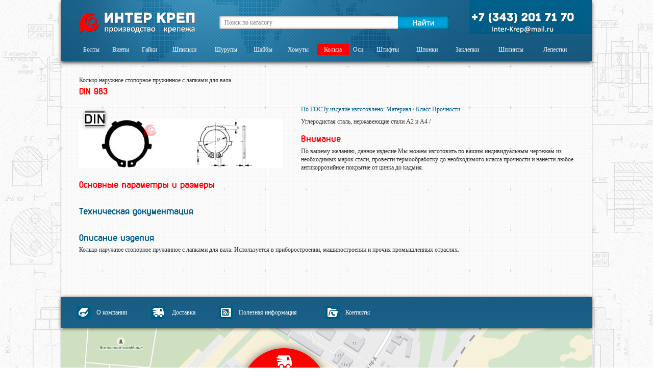

--- FILE ---
content_type: text/html; charset=UTF-8
request_url: http://interkrep.com/item/241-din-983-koljco-naruzhnoe-stopornoe-pruzhinnoe-s-lapkami-dlya-vala.html
body_size: 4800
content:
<!DOCTYPE html>
<html>
	<head>
		<meta http-equiv="Content-Type" content="text/html; charset=utf-8">
		<link rel="stylesheet" media="screen" href="/css/vds.css" rel="stylesheet" type="text/css"/>
		<link rel="shortcut icon" type="image/x-icon" href="/favicon.ico?29">
		<link rel="apple-touch-icon" href="/images/touch-icon/touch-icon-iphone.png?29" />
		<link rel="apple-touch-icon" sizes="72x72" href="/images/touch-icon/touch-icon-ipad.png?29" />
		<link rel="apple-touch-icon" sizes="114x114" href="/images/touch-icon/touch-icon-iphone-retina.png?29" />
		<link rel="apple-touch-icon" sizes="144x144" href="/images/touch-icon/touch-icon-ipad-retina.png?29" />
		<link rel="stylesheet" type="text/css" href="/assets/28aef780/jui/css/base/jquery-ui.css" />
<script type="text/javascript" src="/assets/28aef780/jquery.min.js"></script>
<title>Кольцо наружное стопорное пружинное с лапками для вала DIN 983 купить в Екатеринбурге: цена, доставка, производство, в наличии</title>
		<script type="text/javascript" src="http://maps.google.com/maps/api/js?sensor=false&language=ru"></script>
		<script src="//ajax.googleapis.com/ajax/libs/jquery/2.1.0/jquery.min.js"></script>
		<!--<link rel='stylesheet prefetch' href='/css/font-awesome.min.css'>-->
				<link rel="stylesheet" type="text/css" href="/css/style.css" />
				<link rel="stylesheet" type="text/css" href="/css/colorbox.css" />
		<link rel="stylesheet" type="text/css" href="/css/nivo-slider.css" />
		<script type="text/javascript" src="/js/jquery.colorbox-min.js"></script>
		<meta name="yandex-verification" content="91f85679dd186774" />
		<script>
			$(document).ready(function(){
				$(".ajax").colorbox({
//					iframe:true,
					width:"500px",
					height:"495px",
//					onComplete: function() {
//						$('#cboxContent').resize({width:"500px" , height:"448px"});
//				    }
				});
			});
		</script>
	</head>
	<body>
		<div class="container">
			<header>
				<div class="header-div">
					<table style="border-collapse: collapse;" cellspacing="0" cellpadding="0" border="0">
						<tr>
							<td width="310" valign="top" rowspan="2"><a href="/" class="logo"><img src="/images/logo.png" /></a></td>
							<td width="450" valign="top" rowspan="2">
								<div class="header-search">
									<form name="search" id="searchForm" action="/search">
										<input id="searchField" placeholder="Поиск по каталогу" type="text" name="q" />										<!--<input type="text" placeholder="Поиск по каталогу" autocomplete="off" value="" name="q">-->
										<input type="submit" id="submitForm" value>
									</form>
								</div>
							</td>
							<td width="310" height="48" valign="top" align="right" rowspan="2">
								<a href="skype:+73432017170" class="header-tel"></a>
								<a href="mailto:Inter-Krep@mail.ru" target="_blank" class="header-email"></a>
							</td>
						</tr>
						<tr>
						</tr>
						<tr>
							<td colspan="3">
								<ul class="menu">
									<li >
							<a href="/catalog/15-bolty.html">Болты</a>
					</li><li >
							<a href="/catalog/16-vinty.html">Винты</a>
					</li><li >
							<a href="/catalog/17-gajki.html">Гайки</a>
					</li><li >
							<a href="/catalog/18-shpiljki.html">Шпильки</a>
					</li><li >
							<a href="/catalog/19-shurupy.html">Шурупы</a>
					</li><li >
							<a href="/catalog/20-shajby.html">Шайбы</a>
					</li><li >
							<a href="/catalog/21-homuty.html">Хомуты</a>
					</li><li  class="active" >
							<a href="/catalog/22-koljca.html">Кольца</a>
					</li><li >
							<a href="/catalog/23-osi.html">Оси</a>
					</li><li >
							<a href="/catalog/24-shtifty.html">Штифты</a>
					</li><li >
							<a href="/catalog/25-shponki.html">Шпонки</a>
					</li><li >
							<a href="/catalog/26-zaklepki.html">Заклепки</a>
					</li><li >
							<a href="/catalog/27-shplinty.html">Шплинты</a>
					</li><li >
							<a href="/catalog/28-lepestki.html">Лепестки</a>
					</li>								</ul>
							</td>
						</tr>
					</table>


					<span class="clearfix"></span>

					<!--<a href="/calculator" class="ajax calc-link"> </a>-->
				</div>
			</header>
			<div class="content">
				<table>
	<tr>
<!--		<td style="vertical-align: top;">
			<ul class="object-nav">
								<li >
					<a href="/item/381-gost-13940-86-koljca-pruzhinnye-upornye-ploskie-naruzhnye-koncentricheskie-i-kanavki-dlya-nih.html"><img src="/images/list-style.png" /> ГОСТ 13940-86<br><span style="margin-left: 10px;display: inline-block;padding-right: 10px;">Кольца пружинные упорные плоские наружные концентрические и канавки для них</span></a>
				</li>
								<li >
					<a href="/item/382-gost-13941-86-koljca-pruzhinnye-upornye-ploskie-vnutrennie-koncentricheskie-i-kanavki-dlya-nih.html"><img src="/images/list-style.png" /> ГОСТ 13941-86<br><span style="margin-left: 10px;display: inline-block;padding-right: 10px;">Кольца пружинные упорные плоские внутренние концентрические и канавки для них</span></a>
				</li>
								<li >
					<a href="/item/236-gost-13942-86-koljca-pruzhinnye-upornye-ploskie-naruzhnye-ekscentricheskie-i-kanavki-dlya-nih.html"><img src="/images/list-style.png" /> ГОСТ 13942-86<br><span style="margin-left: 10px;display: inline-block;padding-right: 10px;">Кольца пружинные упорные плоские наружные эксцентрические и канавки для них</span></a>
				</li>
								<li >
					<a href="/item/237-gost-13943-86-koljca-pruzhinnye-upornye-ploskie-vnutrennie-ekscentricheskie-i-kanavki-dlya-nih.html"><img src="/images/list-style.png" /> ГОСТ 13943-86<br><span style="margin-left: 10px;display: inline-block;padding-right: 10px;">Кольца пружинные упорные плоские внутренние эксцентрические и канавки для них</span></a>
				</li>
								<li >
					<a href="/item/383-.html"><img src="/images/list-style.png" /> <br><span style="margin-left: 10px;display: inline-block;padding-right: 10px;"></span></a>
				</li>
							</ul>
		</td>-->
		<td style="vertical-align: top; padding-left: 35px;">
			<div class="object" style="width: 970px;padding-right: 0;margin-right: 35px;">
				<h1 style="  padding-bottom: 2px;">
					<span class="title" style="padding-bottom: 3px;">Кольцо наружное стопорное пружинное с лапками для вала</span>
					DIN 983				</h1>
				<div style="width: 400px; margin-bottom: 15px;">
								</div>
				<img style="width: 400px;margin-right: 35px; float: left; margin-top: 3px;  margin-bottom: 22px;" width="400" title="Кольцо наружное стопорное пружинное с лапками для вала DIN 983" alt="Кольцо наружное стопорное пружинное с лапками для вала DIN 983" src="/images/items/54eb77c53c7a2.jpg">
				<div style="margin-bottom: 15px;">
										<span style="display: inline-block;color: #005D8A; margin-bottom: 8px;display: block;">По ГОСТу изделие изготовлено: Материал / Класс Прочности</span>
					<span>Углеродистая сталь, нержавеющие стали А2 и А4 / </span>
									</div>
				<div>
					<h2 style="color: red;">Внимание</h2>
					<span>По вашему желанию, данное изделие Мы можем изготовить по вашим индивидуальным 
						чертежам из необходимых марок стали, провести термообработку до необходимого класса 
						прочности и нанести любое антикоррозийное покрытие от цинка до кадмия.
					</span>
				</div>
				<span class="clearfix"></span>
				<div style="margin-bottom: 25px;">
					<h2 style="color:red;">Основные параметры и размеры</h2>
					<span class="price"></span>
				</div>
				<div style="margin-bottom: 25px;">
					<h2>Техническая документация</h2>
					<span></span>
				</div>
				<div style="margin-bottom: 25px;">
					<h2>Описание изделия</h2>
					<span><p>Кольцо наружное стопорное пружинное с лапками для вала. Используется в приборостроении, машиностроении и прочих промышленных отраслях.</p></span>
				</div>
<!--					<h3 style="margin-top: 25px;">Отправить предварительную заявку</h3>
					<span>
						Для этого укажите ваши контактные данные и необходимое колличество изделий<br>
						Все поля обязательны для заполнения!
					</span>
					<form class="order-form" id="order-form" action="/item/order?id=241" method="post">						<input type="text" name="Order[FIO]" placeholder="Ваше ФИО" class="order-input">
						<input type="text" name="Order[Company]" placeholder="Название вашей компании" class="order-input">
						<input type="tel" name="Order[Phone]" placeholder="Ваш телефон" class="order-input">
						<input type="email" name="Order[Email]" placeholder="Ваш E-mail" class="order-input">
						<textarea name="Order[Quantity]" rows="4" placeholder="Укажите необходимое количество изделий (в штуках), марку материала, размеры, покрытия." class="order-input"></textarea>
						<div style="text-align: center; margin-bottom: 20px;">
							<img style="display:block;margin:0 auto;" id="yw0" src="/item/captcha?v=6970e3dc627f7" alt="" />						</div>
						<input type="text" name="verifyCode" placeholder="Введите символы с картинки выше" />


						<button class="order-button" value="">-->
					</form>			</div>
		</td>
	</tr>
</table>
<style>
	.object .title {
		color: #333;
		font-weight: normal;
		font-size: 12px;
		display: block;
		padding-bottom: 8px;
	}
</style>				<p id="back-top">
					<a href="#top"><span></span></a>
				</p>
				<div class="push"></div>
				<div class="footer">
					<div class="footer-menu">
						<ul>
							<li style="width: 120px;height: 27px;" >
								<span class="footer-menu-image-about"></span><a href="/info/about">О компании</a>
							</li>
														<li style="width: 107px;height: 27px;" >
								<span class="footer-menu-image-delivery"></span><a href="/info/delivery">Доставка</a>
							</li>
							<li style="width: 183px;height: 27px;" >
								<span class="footer-menu-image-news"></span><a href="/articles">Полезная информация</a>
							</li>
							<li style="width: 107px;height: 27px;" >
								<span class="footer-menu-image-contacts"></span><a href="/info/contacts">Контакты</a>
							</li>
						</ul>
					</div>
					<img src="/images/map_p.png">
					<div class="footer-magnes">
						<table>
							<tr>
								<td style="width: 69px;">
									<span class="footer-magnes-image-flame"></span>
								</td>
								<td style="width: 100%;">
									<span class="footer-magnes-text">Вся информация, фотографии, логотипы и тексты на сайте являются интелектуальной собственностью компании MAGNES,<br>
										любое копирование будет преследоваться по закону. OC copyright.tu</span>
								</td>
								<td style="width: 201px;padding-top: 15px;">
									<a><img src="/images/magnes.png"></a>
								</td>
							</tr>
						</table>
					</div>
				</div>
			</div>
		</div>
	<script type="text/javascript" src="/assets/28aef780/jui/js/jquery-ui.min.js"></script>
<script type="text/javascript">
/*<![CDATA[*/
jQuery(function($) {
jQuery('#yw0').after("<a id=\"yw0_button\" href=\"\/item\/captcha?refresh=1\">\u041e\u0431\u043d\u043e\u0432\u0438\u0442\u044c<\/a>");
jQuery(document).on('click', '#yw0_button', function(){
	jQuery.ajax({
		url: "\/item\/captcha?refresh=1",
		dataType: 'json',
		cache: false,
		success: function(data) {
			jQuery('#yw0').attr('src', data['url']);
			jQuery('body').data('/item/captcha.hash', [data['hash1'], data['hash2']]);
		}
	});
	return false;
});

jQuery('#searchField').autocomplete({'minLength':'2','select':function( event, ui ) {$("#searchField").val(ui.item.label);$("#searchForm").submit();},'source':'/search/ajax'});
});
/*]]>*/
</script>
</body>
	<script type="text/javascript" src="/js/script.js"></script>
	<script type="text/javascript" src="/js/jquery.nivo.slider.js"></script>
	 <script type="text/javascript">
    $(window).load(function() {
        $('#slider').nivoSlider({effect:"boxRain",pauseTime:5000});
    });
    </script>

	<!-- Yandex.Metrika counter -->
	<script type="text/javascript">
	(function (d, w, c) {
		(w[c] = w[c] || []).push(function() {
			try {
				w.yaCounter26400561 = new Ya.Metrika({id:26400561,
                    webvisor:true,
					clickmap:true,
					trackLinks:true,
					accurateTrackBounce:true});
			} catch(e) { }
		});

		var n = d.getElementsByTagName("script")[0],
			s = d.createElement("script"),
			f = function () { n.parentNode.insertBefore(s, n); };
		s.type = "text/javascript";
		s.async = true;
		s.src = (d.location.protocol == "https:" ? "https:" : "http:") + "//mc.yandex.ru/metrika/watch.js";

		if (w.opera == "[object Opera]") {
			d.addEventListener("DOMContentLoaded", f, false);
		} else { f(); }
	})(document, window, "yandex_metrika_callbacks");
	</script>
	<noscript><div><img src="//mc.yandex.ru/watch/26400561" style="position:absolute; left:-9999px;" alt="" /></div></noscript>
	<!-- /Yandex.Metrika counter -->
	<script>
		(function(i,s,o,g,r,a,m){i['GoogleAnalyticsObject']=r;i[r]=i[r]||function(){
		(i[r].q=i[r].q||[]).push(arguments)},i[r].l=1*new Date();a=s.createElement(o),
		m=s.getElementsByTagName(o)[0];a.async=1;a.src=g;m.parentNode.insertBefore(a,m)
		})(window,document,'script','//www.google-analytics.com/analytics.js','ga');

		ga('create', 'UA-38468332-4', 'auto');
		ga('send', 'pageview');
	</script>
</html>

--- FILE ---
content_type: text/css
request_url: http://interkrep.com/css/vds.css
body_size: 207
content:
@font-face {
    font-family: 'VDS';
        src: url('/fonts/VDSBoldItalic.ttf') format('truetype');
    font-weight: bold;
    font-style: italic;
      }

@font-face {
    font-family: 'VDS';
        src: url('/fonts/VDSBold.ttf') format('truetype');
    font-weight: bold;
    font-style: normal;
      }

@font-face {
    font-family: 'VDS Compensated';
        src: url('/fonts/VDSCompensatedLight.ttf') format('truetype');
    font-weight: normal;
    font-style: normal;
      }

@font-face {
    font-family: 'VDS Compensated';
        src: url('/fonts/VDSCompensatedLightItalic.ttf') format('truetype');
    font-weight: normal;
    font-style: italic;
      }

@font-face {
    font-family: 'VDS';
        src: url('/fonts/VDSItalic.ttf') format('truetype');
    font-weight: normal;
    font-style: italic;
      }

@font-face {
    font-family: 'VDS';
        src: url('/fonts/VDSRegular.ttf') format('truetype');
    font-weight: normal;
    font-style: normal;
      }

@font-face {
    font-family: 'VDS';
        src: url('/fonts/VDSThin.ttf') format('truetype');
    font-weight: normal;
    font-style: normal;
      }

@font-face {
    font-family: 'VDS';
        src: url('/fonts/VDSThinItalic.ttf') format('truetype');
    font-weight: normal;
    font-style: italic;
      }




--- FILE ---
content_type: text/css
request_url: http://interkrep.com/css/style.css
body_size: 3296
content:
body {
	background: url('/images/background.jpg');
	overflow-x:hidden;
	font-family: 'VDS';
	/*font-weight: bold;*/
	font-size: 12px;
}
 input, textarea {
	outline:none;
	overflow-x:hidden;
	font-family: 'VDS';
	font-size: 12px;
}
a {
	text-decoration: none;
}
.clearfix:before,
.clearfix:after {
    content: " ";
    display: table;
}

.clearfix:after {
    clear: both;
}
.clearfix {
    *zoom: 1;
}

.container {
    position: relative;
    margin: 0px auto;
    /*padding: 50px 0;*/
    clear: both;
	width: 1040px;
}

nav, .content {
	position: absolute;
}

nav {
	float: left;
	width: 250px;
}
.content {
	background: url('/images/item-background.gif');
	/*left: 300px;*/
	width: 1040px;
    box-shadow:0 0 3px #999;
	min-height: 100%;
	height: auto !important; /* This line and the next line are not necessary unless you need IE6 support */
	height: 100%;
	margin: 0 auto -60px; /* the bottom margin is the negative value of the footer's height */
}
/* reset start*/
body, div, dl, dt, dd, ul, ol, li, h1, h2, h3, h4, h5, h6, pre, form, fieldset, input, textarea, p, blockquote, th, td {
	margin: 0;
	padding: 0;
}
*,
*:after,
*:before {
    -webkit-box-sizing: border-box;
    -moz-box-sizing: border-box;
    box-sizing: border-box;
    padding: 0;
    margin: 0;
}
table {
	border-collapse: collapse;
	border-spacing: 0;
}
fieldset, img {
	border: 0;
}
caption, th {
	text-align: left;
}
/*h1, h2, h3, h4, h5, h6 {
	font-size: 100%;
	font-weight: normal;
}*/
q:before, q:after {
	content: '';
}
abbr, acronym {
	border: 0;
}
html {
	height: 100%;
	color: #303030;
}
header, nav, section, article, aside, footer {
	display: block;
}
blockquote {
	margin-bottom: 13px;
	margin-left: 40px;
	/*margin-right: 40px;*/
	margin-top: 13px;
}
button {
	 outline: none;
}
body {

	width: 100%;
	height: 100%;
}
p {
	margin: 0 0 12px
}
img {
	border: none;
}
input {
	vertical-align: middle;
}
button {
	border: 0px;
	display: inline-block;
	cursor: pointer;
}
/* reset end*/
.logo {
	float: left;
	margin-right: 40px;
}
.header-tel {
	float: right;
	background: url('/images/contacts.png') 0px 0px no-repeat no-repeat;
	width: 240px;
	height: 48px;
}
.header-tel:hover {
	background: url('/images/contacts.png') 0px -49px no-repeat no-repeat;
}
.header-email {
/*	float: right;*/
	/*margin-top: -25px;*/
	background: url('/images/contacts.png') 0px -98px no-repeat no-repeat;
	width: 240px;
	height: 19px;
	display: inline-block;
	/*position: absolute;*/
	/*right: 0px;*/
}
.header-email:hover {
	background: url('/images/contacts.png') 0px -117px no-repeat no-repeat;
}
.header-search {
	width: 450px;
	height: 26px;
	display: inline-block;
	background: none;
	position: relative;
}
.header-search input {
	margin-top: 31px;
}
.header-search input[type="text"] {
	box-shadow: inset 0 0px 4px rgba(0,0,0,0.75);
	height: 26px;
	border: 0px solid #ccd0d1;
	/*border-radius: 15px;*/
	/*box-shadow: 0 0 1px 1px #fc6e36;*/
	padding: 0 110px 0 10px ;
	width: 450px;
	font-family: "Tahoma";
}
.header-search input[type="submit"] {
	background: url('/images/search.png') 0px 0px no-repeat no-repeat;
	border: none;
	height: 26px;
	margin: 0;
	padding: 0;
	position: absolute;
	top: 31px;
	right: 0px;
	width: 100px;
	cursor: pointer;
	/*box-shadow: inset 0px 0px 6px 0px rgba(0,0,0,0.75);*/
}
.header-search input[type="submit"]:hover {
	background: url('/images/search.png') 0px -27px no-repeat no-repeat;
}
.header-search input[type="submit"]:active {
	background: url('/images/search.png') 0px -54px no-repeat no-repeat;
}

header .header-div {
	height: 120px;
	background: url('/images/header.png');
	z-index: 999;
	/*border-bottom: url('/images/shadow.png');*/
	box-shadow: 0 3px 7px rgba(0,0,0,0.75);
	position: relative;
}
.footer {
	height: 600px;
	z-index: 999;
	/*border-bottom: url('/images/shadow.png');*/
}
.footer-menu {
	height: 60px;
	background: url('/images/footer.png') no-repeat no-repeat;
	box-shadow: 0 1px 7px rgba(0,0,0,0.75);
	position: relative;
	/*z-index: 999;*/
}
#map {
	width: 1040px;
    height: 450px;
}
.push {
	height: 60px; /* .push must be the same height as .footer */
}
ul.menu {
	display: table;
	margin: 0;
	padding: 0;
	margin-top: 8px;
	margin-left: 30px;
	margin-right:30px;
	width:980px;
}
ul.menu li {
/*	float: left;
width: 70px;
*/
	list-style: none;
	display:table-cell;
}
ul.menu > li > a {
	color: white;
	display: block;
	margin: 5px 0 13px;
	text-decoration: none;
	text-align: center;
	line-height: 22px;
	font-family: "Tahoma";
}
ul.menu li ul li a {
	color: white;
	display: block;
	/*padding: 8px 0 10px;*/
	text-decoration: none;
	/*text-align: center;*/
	line-height: 22px;
	font-family: "Tahoma";
}
ul.menu li ul {
	display: none;
	/*text-align: center;*/
}
/*ul.menu > li:hover > a, ul.menu li ul li a:hover {
	background-color: red;
}*/
ul.menu li:hover ul::before {
	content: " ";
	display: block;
	background: url('/images/header-menu-shadow.png');
	height: 15px;
}
ul.menu li:hover ul::after {
	content: " ";
	display: block;
	height: 10px;
}
ul.menu li:hover ul {
	/*background-color: #007FAD;*/
	background: url('/images/header-menu-body.png');
	display: block;
	padding: 0px 0 0 0;
	margin: -1px 0 0 0px;
	position: absolute;
	z-index: 999;
	width: 1020px;
	float: left;
	left: 10px;
	box-shadow: 0 3px 7px rgba(0,0,0,0.75);
}
ul.menu li:hover ul li {
	float: none;
	width: 510px;
	display: inline-block;
}
ul.menu li:hover ul li a {
	margin: 0 15px 13px 15px;
	padding-left: 5px;
	line-height: 18px;
}
.catalog {
    width:1040px;
	display: table;
	font-size: 0;
	margin: 15px 20px 0 20px;
}
.item-main {
	font-size: 12px;
    width: 330px;
	padding-left: 15px;
	padding-right: 15px;
    padding-bottom:15px;
	margin-right: 5px;
	margin-bottom: 15px;
	text-align: left;
    color: #222;
    border:0px;
    display: inline-block;
    vertical-align: top;
	position: relative;
}
.item-main:hover {
	border: 3px solid red;
	border-radius: 5px;
	margin-top: -3px;
	padding-left: 12px;
	padding-right: 12px;
    padding-bottom: 12px;
}
.item-main-counter {
	position: absolute;
	display: inline-block;
	background: url('/images/circle.png') 0px -65px no-repeat no-repeat;
	width: 65px;
	height: 65px;
	top: 14px;
	right: 18px;
	text-align: center;
}
.item-main:hover .item-main-counter {
	background: url('/images/circle.png') 0px 0px no-repeat no-repeat;
	right: 15px;
}
.item-main:hover h2 {
	color: red;
}
.item-main:hover .category-title {
	color: red;
}
.item-main p {
	margin: 0;
}
.item-main span,.catalog-item span, .object span, .not-found-form span {
	font-family: "Tahoma";
}
.item-main a {
	min-height: 205px;
	display: block;
}
.item-main h2 {
	margin: 16px 0 0px;
	color: #005D8A;
}
.item-main .category-title {
	margin: 16px 0 0px;
	color: #005D8A;
	display: block;
	font-size: 18px;
	font-family: 'VDS';
	font-weight: bold;
	text-align: center;
}
.item-main span {
	color: #222;
}
.item-main img {
	width: 220px;
	/*height: 130px;*/
}
.item-main .center {
	text-align:center;
}
.item-main .left {
	text-align:left;
}
.object {
	width: 614px;
	margin-top: 30px;
	padding-right: 30px;
}
.object a {
	color: #005D8A;
	text-decoration: underline;
}
.object a:hover {
	color: red;
}
.object h1 {
	color: red;
	font-size: 18px;
	padding-bottom: 8px;
}
.object h2 {
	color: #005D8A;
	font-size: 18px;
	padding-bottom: 5px;
}
.object p {
	margin-bottom: 15px;
}
.object img {
/*	width: 580px;
	height: 140px;*/
	margin-top: 13px;
	margin-bottom: 25px;
}
.object-nav {
	display: inline-block;
	width: 386px;
	list-style: none;
	float: left;
	margin-right: 30px;
	margin-left: 10px;
	background-color: #007FAD;
	padding: 15px;
	padding-top: 15px;
	box-shadow: 0 3px 7px rgba(0,0,0,0.75);
}
.object-nav li {
	line-height: 18px;
	padding-left: 5px;
	margin-bottom: 13px;
}
.object-nav li.active, .menu li.active > a, .footer-menu li.active > a {
	background-color: red;
}
.object-nav li:hover, .footer-menu li > a:hover, ul.menu > li:hover > a, ul.menu li ul li a:hover {
	background-color: #009cd4;
}
.object-nav li a {
	color: white;
	display: block;
	font-family: "Tahoma";
}

.object h3 {
	font-size: 18px;
	color: #D69300;
	margin-bottom: 8px;
}
.not-found-form h3 {
	font-size: 18px;
	color: #005D8A;
	margin-bottom: 8px;
}
.order-form {
	margin: 18px 0;
}
.order-form input[type="email"], .order-form  input[type="tel"], .order-form  input[type="text"] {
	box-shadow: inset 0 0px 4px rgba(0,0,0,0.75);
	width: 580px;
	height: 26px;
	display: block;
	border: 0px #666 solid;
	padding-left: 5px;
	margin-bottom: 20px;
	font-family: "Tahoma";
}
.order-form textarea {
	box-shadow: inset 0 0px 4px rgba(0,0,0,0.75);
	width: 580px;
	display: block;
	border: 0px #666 solid;
	padding-left: 5px;
	padding-top: 5px;
	margin-bottom: 20px;
	font-family: "Tahoma";
}
.order-form .order-button {
	margin: 0 auto;
	display: block;
	background: url('/images/order-button.png') 0px 0px no-repeat no-repeat;
	width: 272px;
	height: 80px;
	border: 0;
	cursor: pointer;
}
.order-form .order-button:hover {
	background: url('/images/order-button.png') 0px -80px no-repeat no-repeat;
}
.order-form .order-button:active {
	background: url('/images/order-button.png') 0px -160px no-repeat no-repeat;
}
.catalog-title {
	padding-top: 15px;
	padding-left: 15px;
	padding-bottom: 8px;
	font-size: 18px;
	color: #005D8A;
}
.catalog-description {
	font-size: 12px;
	color: #222;
	font-family: "Tahoma";
	padding-left: 15px;
	padding-bottom: 4px;
	display: inline-block;
	width: 985px;
}
.catalog-item {
	/*outline: 1px dotted red;*/
	font-size: 12px;
	width: 330px;
	padding-left: 15px;
	padding-right: 15px;
    padding-bottom:15px;
	margin-right: 5px;
	margin-bottom: 15px;
	text-align: left;
    color: #222;
    border:0px;
    display: inline-block;
    vertical-align: top;
}
.catalog-item:hover {
	border: 3px solid red;
	border-radius: 5px;
	margin-top: -3px;
	padding-left: 12px;
	padding-right: 12px;
    padding-bottom: 12px;
}
.catalog-item:hover h2 {
	color: red;
}
.catalog-item img {
	width: 300px;
	/*height: 72px;*/
	display: block;
}
.catalog-item h2 {
	color: #005D8A;
	margin: 16px 0 8px;
}
.catalog-item span {
	color: #222;
	margin-bottom: 13px;
	display: block;
}
.catalog-item h2 .title {
  color: #222;
  font-weight: normal;
  font-size: 12px;
  display: block;
  margin-bottom: 6px;
}
.catalog-item p {
	margin: 0;
}
.catalog-item .center {
	text-align:center;
}
.footer-menu ul {
	display: inline-block;
	margin: 0;
	padding: 0;
	margin-top: 17px;
}
.footer-menu li:first-of-type {
	margin-left: 30px;
}
.footer-menu li {
	float: left;
	list-style: none;
	margin-left: 26px;
}
.footer-menu ul > li > a {
	color: white;
	display: inline-block;
	margin: 0px 0 13px 0px;
	text-decoration: none;
	line-height: 26px;
	font-family: "Tahoma";
	vertical-align: top;
	padding: 0 10px;
}
.footer-menu-image-about {
	background: url('/images/footer-sprite.png') 0px 0px no-repeat no-repeat;
	width: 28px;
	height: 26px;
	margin-right: 1px;
	display: inline-block;
	/*float: left;*/
}
.footer-menu-image-comments {
	background: url('/images/footer-sprite.png') 0px -135px no-repeat no-repeat;
	width: 28px;
	height: 26px;
	margin-right: 2px;
	display: inline-block;
	float: left;
}
.footer-menu-image-delivery {
	background: url('/images/footer-sprite.png') 0px -27px no-repeat no-repeat;
	width: 28px;
	height: 26px;
	margin-right: 3px;
	display: inline-block;
	float: left;
}
.footer-menu-image-news {
	background: url('/images/footer-sprite.png') 0px -54px no-repeat no-repeat;
	width: 28px;
	height: 26px;
	margin-right: 1px;
	display: inline-block;
	float: left;
}
.footer-menu-image-contacts {
	background: url('/images/footer-sprite.png') 0px -81px no-repeat no-repeat;
	width: 28px;
	height: 26px;
	margin-right: 1px;
	display: inline-block;
	float: left;
}
.footer-magnes-image-flame {
	background: url('/images/footer-sprite.png') 0px -108px no-repeat no-repeat;
	width: 28px;
	height: 26px;
	margin-right: 11px;
	margin-left: 30px;
	display: inline-block;
	float: left;
}
.footer-magnes {
	background-color: #DADADA;
	height: 90px;
	font-family: Tahoma;
}
.footer-magnes img {
	padding-right: 25px;
}
.calc-link {
	background: url('/images/calc.png') 0px 0px no-repeat no-repeat;
	width: 110px;
	height: 110px;
	display: inline-block;
	position: absolute;
	right: -58px;
	top: 70px;
	z-index: 999;
	outline: none;
}
.calc-link:hover {
	background: url('/images/calc.png') 0px -110px no-repeat no-repeat;
}
.calc-link:active {
	background: url('/images/calc.png') 0px -220px no-repeat no-repeat;
}

#back-top {
	z-index: 999;
	position: fixed;
	bottom: 15px;
	right: 15px;
	display: none;
}
#back-top a {
	width: 60px;
	display: block;
	text-align: center;
	text-transform: uppercase;
	text-decoration: none;
	-webkit-transition: 0.3s;
	-moz-transition: 0.3s;
	transition: 0.3s;
}
#back-top a:hover {
	color: #000;
}
#back-top span {
	width: 60px;
	height: 70px;
	display: block;
	margin-bottom: 7px;
    background:url('/images/lift.png') 0px 0px no-repeat;
	opacity: 1;
}
#back-top a:hover span {
	opacity: 1;
    background:url('/images/lift.png') 0px -70px no-repeat;
}
.text-content h1 {
	font-size: 18px;
	padding-top: 30px;
	padding-left: 35px;
	color: #005D8A;
	font-size: 18px;
	color: #005D8A;
}
.text-content h2 {
	font-size: 18px;
	padding-left: 35px;
	color: #005D8A;
	font-size: 18px;
	color: #005D8A;
}
.text-content > span {
	font-family: Tahoma;
	font-size: 12px;
	color: #333;
	padding-left: 35px;
	padding-top: 10px;
	display: inline-block;
	width: 940px;
}
.text-content .contacts div {
	padding-top: 7px;
}
div.news-block {
	padding-left: 34px;
	padding-right: 34px;
	padding-bottom: 7px;
}
.news-block h2 {
	color: #333;
	font-size: 12px;
	font-family: Tahoma;
	padding-left: 0px;
}
.news-block h2 a {
	color: #333;
	font-size: 12px;
	font-family: Tahoma;
	font-weight: normal;
}
.news-block h2 span {
	color: red;
}
div.comment-block {
	padding-left: 34px;
	padding-right: 34px;
	padding-bottom: 13px;
}
.comment-block h2 {
	color: red;
	font-size: 16px;
	padding-bottom: 9px;
}
.text-content a {
	//color: #005D8A;
	color: red;
}
.text-content a:hover {
	color: red;
	text-decoration: underline;
}
.not-found-form {
	padding-left: 34px;
	padding-top: 30px;
}
.not-found-form .order-form .order-button {
	margin-left: 154px;
}
span.search-query {
	color: red;
	font-family: VDS;
	display: initial;
}
.ui-autocomplete {
	width: 350px !important;
}
.ui-widget {
	z-index: 1000;
	font-family: Tahoma !important;
	font-size: 12px !important;
}
.ui-state-focus {
	border-radius: 0px !important;
}
.text-content tr, .text-content td, .text-content th {
	border: 1px solid black;
}
.text-content caption, .text-content th {
	text-align: center;
}
.text-content .contacts tr, .text-content .contacts td, .text-content .contacts th {
	border: none;
}
.text-content .contacts caption, .text-content .contacts th {
	text-align: left;
}
.price table {
    width: 970px;
    height: 100%;
    margin-bottom: 15px;
}
.price table thead th, .price table thead td {
    font-weight: 800;
    height: 24px;
    padding: 0 5px;
}
.price table tbody td {
    height: 24px;
    padding: 0 5px;
}

--- FILE ---
content_type: text/css
request_url: http://interkrep.com/css/colorbox.css
body_size: 1273
content:
/*
    Colorbox Core Style:
    The following CSS is consistent between example themes and should not be altered.
*/
#colorbox, #cboxOverlay, #cboxWrapper{position:absolute; top:0; left:0; z-index:9999; overflow:hidden;}
#cboxWrapper {max-width:none;}
#cboxOverlay{position:fixed; width:100%; height:100%;}
#cboxMiddleLeft, #cboxBottomLeft{clear:left;}
#cboxContent{position:relative;}
#cboxLoadedContent{overflow:auto; -webkit-overflow-scrolling: touch;}
#cboxTitle{margin:0;display: none;}
#cboxLoadingOverlay, #cboxLoadingGraphic{position:absolute; top:0; left:0; width:100%; height:100%;}
#cboxPrevious, #cboxNext, #cboxClose, #cboxSlideshow{cursor:pointer;}
.cboxPhoto{float:left; margin:auto; border:0; display:block; max-width:none; -ms-interpolation-mode:bicubic;}
.cboxIframe{width:100%; height:100%; display:block; border:0; padding:0; margin:0;}
#colorbox, #cboxContent, #cboxLoadedContent{box-sizing:content-box; -moz-box-sizing:content-box; -webkit-box-sizing:content-box;}

/*
    User Style:
    Change the following styles to modify the appearance of Colorbox.  They are
    ordered & tabbed in a way that represents the nesting of the generated HTML.
*/
#cboxOverlay{background:#FFF; opacity: 0.9; filter: alpha(opacity = 90);}
#colorbox{outline:0;}
/*    #cboxTopLeft{width:14px; height:14px; background:url(/images/colorbox/controls.png) no-repeat 0 0;display: none;}
    #cboxTopCenter{height:14px; background:url(/images/colorbox/border.png) repeat-x top left;display: none;}
    #cboxTopRight{width:14px; height:14px; background:url(/images/colorbox/controls.png) no-repeat -36px 0;display: none;}
    #cboxBottomLeft{width:14px; height:43px; background:url(/images/colorbox/controls.png) no-repeat 0 -32px;display: none;}
    #cboxBottomCenter{height:43px; background:url(/images/colorbox/border.png) repeat-x bottom left;display: none;}
    #cboxBottomRight{width:14px; height:43px; background:url(/images/colorbox/controls.png) no-repeat -36px -32px;display: none;}
    #cboxMiddleLeft{width:14px; background:url(/images/colorbox/controls.png) repeat-y -175px 0;display: none;}
    #cboxMiddleRight{width:14px; background:url(/images/colorbox/controls.png) repeat-y -211px 0;display: none;}*/
    #cboxContent{background:#fff; overflow:visible;}
        .cboxIframe{background:#fff;}
        #cboxError{padding:50px; border:1px solid #ccc;}
        /*#cboxLoadedContent{margin-bottom:5px;}*/
        #cboxLoadingOverlay{background:url(/images/colorbox/loading_background.png) no-repeat center center;}
        #cboxLoadingGraphic{background:url(/images/colorbox/loading.gif) no-repeat center center;}
        #cboxTitle{position:absolute; bottom:-25px; left:0; text-align:center; width:100%; font-weight:bold; color:#7C7C7C;}
        #cboxCurrent{position:absolute; bottom:-25px; left:58px; font-weight:bold; color:#7C7C7C;}

        /* these elements are buttons, and may need to have additional styles reset to avoid unwanted base styles */
        /*#cboxPrevious, #cboxNext, #cboxSlideshow, #cboxClose {border:0; padding:0; margin:0; overflow:visible;  position:absolute; bottom:-29px; background:url(/images/colorbox/controls.png) no-repeat 0px 0px; width:23px; height:23px; text-indent:-9999px;}*/

        /* avoid outlines on :active (mouseclick), but preserve outlines on :focus (tabbed navigating) */
        #cboxPrevious:active, #cboxNext:active, #cboxSlideshow:active, #cboxClose:active {outline:0;}

/*        #cboxPrevious{left:0px; background-position: -51px -25px;}
        #cboxPrevious:hover{background-position:-51px 0px;}
        #cboxNext{left:27px; background-position:-75px -25px;}
        #cboxNext:hover{background-position:-75px 0px;}*/
        #cboxClose{right:0; background-position:-100px -25px;display: none;}
        #cboxClose:hover{background-position:-100px 0px;display: none;}

        .cboxSlideshow_on #cboxSlideshow{background-position:-125px 0px; right:27px;}
        .cboxSlideshow_on #cboxSlideshow:hover{background-position:-150px 0px;}
        .cboxSlideshow_off #cboxSlideshow{background-position:-150px -25px; right:27px;}
        .cboxSlideshow_off #cboxSlideshow:hover{background-position:-125px 0px;}

--- FILE ---
content_type: text/plain
request_url: https://www.google-analytics.com/j/collect?v=1&_v=j102&a=1490434652&t=pageview&_s=1&dl=http%3A%2F%2Finterkrep.com%2Fitem%2F241-din-983-koljco-naruzhnoe-stopornoe-pruzhinnoe-s-lapkami-dlya-vala.html&ul=en-us%40posix&dt=%D0%9A%D0%BE%D0%BB%D1%8C%D1%86%D0%BE%20%D0%BD%D0%B0%D1%80%D1%83%D0%B6%D0%BD%D0%BE%D0%B5%20%D1%81%D1%82%D0%BE%D0%BF%D0%BE%D1%80%D0%BD%D0%BE%D0%B5%20%D0%BF%D1%80%D1%83%D0%B6%D0%B8%D0%BD%D0%BD%D0%BE%D0%B5%20%D1%81%20%D0%BB%D0%B0%D0%BF%D0%BA%D0%B0%D0%BC%D0%B8%20%D0%B4%D0%BB%D1%8F%20%D0%B2%D0%B0%D0%BB%D0%B0%20DIN%20983%20%D0%BA%D1%83%D0%BF%D0%B8%D1%82%D1%8C%20%D0%B2%20%D0%95%D0%BA%D0%B0%D1%82%D0%B5%D1%80%D0%B8%D0%BD%D0%B1%D1%83%D1%80%D0%B3%D0%B5%3A%20%D1%86%D0%B5%D0%BD%D0%B0%2C%20%D0%B4%D0%BE%D1%81%D1%82%D0%B0%D0%B2%D0%BA%D0%B0%2C%20%D0%BF%D1%80%D0%BE%D0%B8%D0%B7%D0%B2%D0%BE%D0%B4%D1%81%D1%82%D0%B2%D0%BE%2C%20%D0%B2%20%D0%BD%D0%B0%D0%BB%D0%B8%D1%87%D0%B8%D0%B8&sr=1280x720&vp=1280x720&_u=IEBAAEABAAAAACAAI~&jid=793417136&gjid=3995631&cid=1395235946.1769006840&tid=UA-38468332-4&_gid=630844678.1769006840&_r=1&_slc=1&z=1713345810
body_size: -284
content:
2,cG-VP20WJCQ4S

--- FILE ---
content_type: application/javascript
request_url: http://interkrep.com/js/script.js
body_size: 476
content:
$(function () {
    $('.order-button').on('click', function () {
        var check = true;
        $.each($('.order-input'), function (key, value) {
            if (value.value == '') {
                check = false;
            }
        });
        if (check) {
            alert('Заявка отправлена!');
            $('.order-form').submit();
        } else {
            alert('Все поля обязательны для заполнения!');
            return false;
        }
    });
})
$(document).ready(function () {
    // hide #back-top first
    $("#back-top").hide();
    // fade in #back-top
    $(function () {
        $(window).scroll(function () {
            if ($(this).scrollTop() > 100) {
                $('#back-top').fadeIn();
            } else {
                $('#back-top').fadeOut();
            }
        });
        // scroll body to 0px on click
        $('#back-top a').click(function () {
            $('body,html').animate({
                scrollTop: 0
            }, 800);
            return false;
        });
    });
});